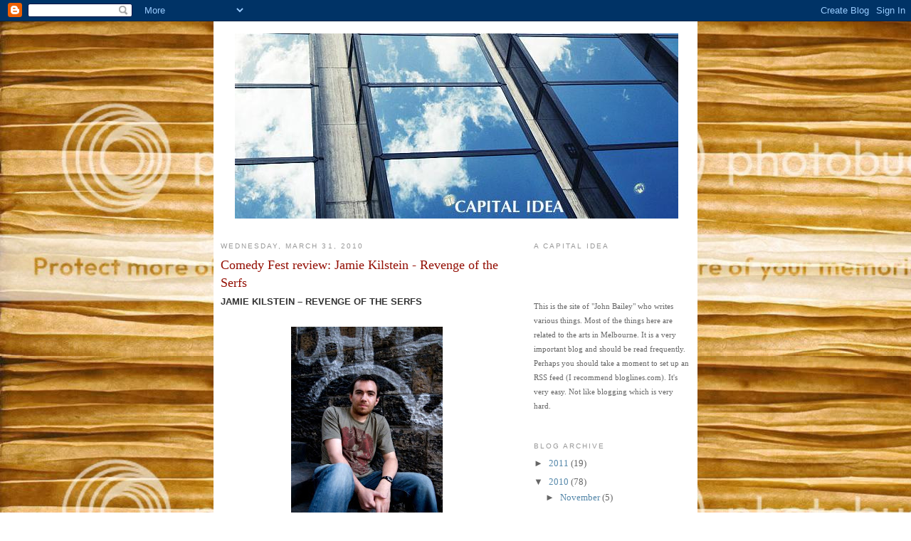

--- FILE ---
content_type: text/html; charset=UTF-8
request_url: https://apentimento.blogspot.com/2010/03/comedy-fest-review-jamie-kilstein.html
body_size: 10484
content:
<!DOCTYPE html>
<html dir='ltr' xmlns='http://www.w3.org/1999/xhtml' xmlns:b='http://www.google.com/2005/gml/b' xmlns:data='http://www.google.com/2005/gml/data' xmlns:expr='http://www.google.com/2005/gml/expr'>
<head>
<link href='https://www.blogger.com/static/v1/widgets/2944754296-widget_css_bundle.css' rel='stylesheet' type='text/css'/>
<meta content='text/html; charset=UTF-8' http-equiv='Content-Type'/>
<meta content='blogger' name='generator'/>
<link href='https://apentimento.blogspot.com/favicon.ico' rel='icon' type='image/x-icon'/>
<link href='http://apentimento.blogspot.com/2010/03/comedy-fest-review-jamie-kilstein.html' rel='canonical'/>
<link rel="alternate" type="application/atom+xml" title="Capital Idea - Atom" href="https://apentimento.blogspot.com/feeds/posts/default" />
<link rel="alternate" type="application/rss+xml" title="Capital Idea - RSS" href="https://apentimento.blogspot.com/feeds/posts/default?alt=rss" />
<link rel="service.post" type="application/atom+xml" title="Capital Idea - Atom" href="https://www.blogger.com/feeds/4519141181875256743/posts/default" />

<link rel="alternate" type="application/atom+xml" title="Capital Idea - Atom" href="https://apentimento.blogspot.com/feeds/533178166197391852/comments/default" />
<!--Can't find substitution for tag [blog.ieCssRetrofitLinks]-->
<link href='https://blogger.googleusercontent.com/img/b/R29vZ2xl/AVvXsEihxntYuRFGFPn8LN_ZbYcDOo8Qb9ozfogV8Y2yhzXTJ_I2DCOJP8HKABABPbdoaiytdpSBih4ORyL7nOF24_wUFUPYcXbVAHPoJsvuHYkJSBQPAOGBr0KBbYo6osFpJQ4ViK9DP-4JHUuA/s320/jamie-kilstein.jpg' rel='image_src'/>
<meta content='http://apentimento.blogspot.com/2010/03/comedy-fest-review-jamie-kilstein.html' property='og:url'/>
<meta content='Comedy Fest review: Jamie Kilstein - Revenge of the Serfs' property='og:title'/>
<meta content='JAMIE KILSTEIN – REVENGE OF THE SERFS   US comic Jamie Kilstein probably won&#39;t be appearing on Good News Week . Or The 7pm Project . Or anyt...' property='og:description'/>
<meta content='https://blogger.googleusercontent.com/img/b/R29vZ2xl/AVvXsEihxntYuRFGFPn8LN_ZbYcDOo8Qb9ozfogV8Y2yhzXTJ_I2DCOJP8HKABABPbdoaiytdpSBih4ORyL7nOF24_wUFUPYcXbVAHPoJsvuHYkJSBQPAOGBr0KBbYo6osFpJQ4ViK9DP-4JHUuA/w1200-h630-p-k-no-nu/jamie-kilstein.jpg' property='og:image'/>
<title>Capital Idea: Comedy Fest review: Jamie Kilstein - Revenge of the Serfs</title>
<style id='page-skin-1' type='text/css'><!--
/*
-----------------------------------------------
Blogger Template Style
Name:     Minima
Designer: Douglas Bowman
URL:      www.stopdesign.com
Date:     26 Feb 2004
Updated by: Blogger Team
----------------------------------------------- */
/* Variable definitions
====================
<Variable name="bgcolor" description="Page Background Color"
type="color" default="#fff">
<Variable name="textcolor" description="Text Color"
type="color" default="#333">
<Variable name="linkcolor" description="Link Color"
type="color" default="#58a">
<Variable name="pagetitlecolor" description="Blog Title Color"
type="color" default="#666">
<Variable name="descriptioncolor" description="Blog Description Color"
type="color" default="#999">
<Variable name="titlecolor" description="Post Title Color"
type="color" default="#c60">
<Variable name="bordercolor" description="Border Color"
type="color" default="#ccc">
<Variable name="sidebarcolor" description="Sidebar Title Color"
type="color" default="#999">
<Variable name="sidebartextcolor" description="Sidebar Text Color"
type="color" default="#666">
<Variable name="visitedlinkcolor" description="Visited Link Color"
type="color" default="#999">
<Variable name="bodyfont" description="Text Font"
type="font" default="normal normal 100% Georgia, Serif">
<Variable name="headerfont" description="Sidebar Title Font"
type="font"
default="normal normal 78% 'Trebuchet MS',Trebuchet,Arial,Verdana,Sans-serif">
<Variable name="pagetitlefont" description="Blog Title Font"
type="font"
default="normal normal 200% Georgia, Serif">
<Variable name="descriptionfont" description="Blog Description Font"
type="font"
default="normal normal 78% 'Trebuchet MS', Trebuchet, Arial, Verdana, Sans-serif">
<Variable name="postfooterfont" description="Post Footer Font"
type="font"
default="normal normal 78% 'Trebuchet MS', Trebuchet, Arial, Verdana, Sans-serif">
<Variable name="startSide" description="Side where text starts in blog language"
type="automatic" default="left">
<Variable name="endSide" description="Side where text ends in blog language"
type="automatic" default="right">
*/
/* Use this with templates/template-twocol.html */
body {
background:#fff;
background-image: url(https://lh3.googleusercontent.com/blogger_img_proxy/AEn0k_udRXBqOi02SVrNRk1ypycTLTPYoTDCSJM-oWx9KI75u2TBJewb1NlmxfKuS6A4jzt456gE_ScDRPXhmVtSBkWex8wYdBfsm4veJhmdVEopFwdVzuZ6OMFWCbiU8mGQ=s0-d);
margin:0;
color:#333333;
font:x-small Georgia Serif;
font-size/* */:/**/small;
font-size: /**/small;
text-align: center;
}
a:link {
color:#5588aa;
text-decoration:none;
}
a:visited {
color:#999999;
text-decoration:none;
}
a:hover {
color:#940f04;
text-decoration:underline;
}
a img {
border-width:0;
}
/* Wrapper */
#outer-wrapper {
margin: 0 auto;
border: 0;
width: 800px;
text-align: left;
background:  #ffffff;
font: normal normal 100% 'tahoma Trebuchet MS', lucida, helvetica, sans-serif;
}
/* Header
-----------------------------------------------
*/
#header-wrapper {
width:660px;
margin:0 auto 10px;
border:1px solid #ffffff;
}
#header-inner {
background-position: center;
margin-left: auto;
margin-right: auto;
}
#header {
margin: 5px;
border: 1px solid #ffffff;
text-align: center;
color:#666666;
}
#header h1 {
margin:5px 5px 0;
padding:15px 20px .25em;
line-height:1.2em;
text-transform:uppercase;
letter-spacing:.2em;
font: normal normal 200% Georgia, Serif;
}
#header a {
color:#666666;
text-decoration:none;
}
#header a:hover {
color:#666666;
}
#header .description {
margin:0 5px 5px;
padding:0 20px 15px;
max-width:700px;
text-transform:uppercase;
letter-spacing:.2em;
line-height: 1.4em;
font: normal normal 78% 'Trebuchet MS', Trebuchet, Arial, Verdana, Sans-serif;
color: #999999;
}
#header img {
margin-left: auto;
margin-right: auto;
}
/* Outer-Wrapper
----------------------------------------------- */
#outer-wrapper {
width: 660px;
margin:0 auto;
padding:10px;
text-align:left;
font: normal normal 100% Georgia, Serif;
}
#main-wrapper {
width: 410px;
float: left;
word-wrap: break-word; /* fix for long text breaking sidebar float in IE */
overflow: hidden;     /* fix for long non-text content breaking IE sidebar float */
}
#sidebar-wrapper {
width: 220px;
float: right;
word-wrap: break-word; /* fix for long text breaking sidebar float in IE */
overflow: hidden;      /* fix for long non-text content breaking IE sidebar float */
}
/* Headings
----------------------------------------------- */
h2 {
margin:1.5em 0 .75em;
font:normal normal 78% 'Trebuchet MS',Trebuchet,Arial,Verdana,Sans-serif;
line-height: 1.4em;
text-transform:uppercase;
letter-spacing:.2em;
color:#999999;
}
/* Posts
-----------------------------------------------
*/
h2.date-header {
margin:1.5em 0 .5em;
}
.post {
margin:.5em 0 1.5em;
border-bottom:1px dotted #ffffff;
padding-bottom:1.5em;
}
.post h3 {
margin:.25em 0 0;
padding:0 0 4px;
font-size:140%;
font-weight:normal;
line-height:1.4em;
color:#940f04;
}
.post h3 a, .post h3 a:visited, .post h3 strong {
display:block;
text-decoration:none;
color:#940f04;
font-weight:normal;
}
.post h3 strong, .post h3 a:hover {
color:#333333;
}
.post-body {
margin:0 0 .75em;
line-height:1.6em;
}
.post-body blockquote {
line-height:1.3em;
}
.post-footer {
margin: .75em 0;
color:#999999;
text-transform:uppercase;
letter-spacing:.1em;
font: normal normal 78% 'Trebuchet MS', Trebuchet, Arial, Verdana, Sans-serif;
line-height: 1.4em;
}
.comment-link {
margin-left:.6em;
}
.post img {
padding:4px;
border:1px solid #ffffff;
}
.post blockquote {
margin:1em 20px;
}
.post blockquote p {
margin:.75em 0;
}
/* Comments
----------------------------------------------- */
#comments h4 {
margin:1em 0;
font-weight: bold;
line-height: 1.4em;
text-transform:uppercase;
letter-spacing:.2em;
color: #999999;
}
#comments-block {
margin:1em 0 1.5em;
line-height:1.6em;
}
#comments-block .comment-author {
margin:.5em 0;
}
#comments-block .comment-body {
margin:.25em 0 0;
}
#comments-block .comment-footer {
margin:-.25em 0 2em;
line-height: 1.4em;
text-transform:uppercase;
letter-spacing:.1em;
}
#comments-block .comment-body p {
margin:0 0 .75em;
}
.deleted-comment {
font-style:italic;
color:gray;
}
#blog-pager-newer-link {
float: left;
}
#blog-pager-older-link {
float: right;
}
#blog-pager {
text-align: center;
}
.feed-links {
clear: both;
line-height: 2.5em;
}
/* Sidebar Content
----------------------------------------------- */
.sidebar {
color: #666666;
line-height: 1.5em;
}
.sidebar ul {
list-style:none;
margin:0 0 0;
padding:0 0 0;
}
.sidebar li {
margin:0;
padding-top:0;
padding-right:0;
padding-bottom:.25em;
padding-left:15px;
text-indent:-15px;
line-height:1.5em;
}
.sidebar .widget, .main .widget {
border-bottom:1px dotted #ffffff;
margin:0 0 1.5em;
padding:0 0 1.5em;
}
.main .Blog {
border-bottom-width: 0;
}
/* Profile
----------------------------------------------- */
.profile-img {
float: left;
margin-top: 0;
margin-right: 5px;
margin-bottom: 5px;
margin-left: 0;
padding: 4px;
border: 1px solid #ffffff;
}
.profile-data {
margin:0;
text-transform:uppercase;
letter-spacing:.1em;
font: normal normal 78% 'Trebuchet MS', Trebuchet, Arial, Verdana, Sans-serif;
color: #999999;
font-weight: bold;
line-height: 1.6em;
}
.profile-datablock {
margin:.5em 0 .5em;
}
.profile-textblock {
margin: 0.5em 0;
line-height: 1.6em;
}
.profile-link {
font: normal normal 78% 'Trebuchet MS', Trebuchet, Arial, Verdana, Sans-serif;
text-transform: uppercase;
letter-spacing: .1em;
}
/* Footer
----------------------------------------------- */
#footer {
width:660px;
clear:both;
margin:0 auto;
padding-top:15px;
line-height: 1.6em;
text-transform:uppercase;
letter-spacing:.1em;
text-align: center;
}

--></style>
<link href='https://www.blogger.com/dyn-css/authorization.css?targetBlogID=4519141181875256743&amp;zx=959ad034-33e7-4e58-8d63-7dd47dd4f22f' media='none' onload='if(media!=&#39;all&#39;)media=&#39;all&#39;' rel='stylesheet'/><noscript><link href='https://www.blogger.com/dyn-css/authorization.css?targetBlogID=4519141181875256743&amp;zx=959ad034-33e7-4e58-8d63-7dd47dd4f22f' rel='stylesheet'/></noscript>
<meta name='google-adsense-platform-account' content='ca-host-pub-1556223355139109'/>
<meta name='google-adsense-platform-domain' content='blogspot.com'/>

</head>
<body>
<div class='navbar section' id='navbar'><div class='widget Navbar' data-version='1' id='Navbar1'><script type="text/javascript">
    function setAttributeOnload(object, attribute, val) {
      if(window.addEventListener) {
        window.addEventListener('load',
          function(){ object[attribute] = val; }, false);
      } else {
        window.attachEvent('onload', function(){ object[attribute] = val; });
      }
    }
  </script>
<div id="navbar-iframe-container"></div>
<script type="text/javascript" src="https://apis.google.com/js/platform.js"></script>
<script type="text/javascript">
      gapi.load("gapi.iframes:gapi.iframes.style.bubble", function() {
        if (gapi.iframes && gapi.iframes.getContext) {
          gapi.iframes.getContext().openChild({
              url: 'https://www.blogger.com/navbar/4519141181875256743?po\x3d533178166197391852\x26origin\x3dhttps://apentimento.blogspot.com',
              where: document.getElementById("navbar-iframe-container"),
              id: "navbar-iframe"
          });
        }
      });
    </script><script type="text/javascript">
(function() {
var script = document.createElement('script');
script.type = 'text/javascript';
script.src = '//pagead2.googlesyndication.com/pagead/js/google_top_exp.js';
var head = document.getElementsByTagName('head')[0];
if (head) {
head.appendChild(script);
}})();
</script>
</div></div>
<div id='outer-wrapper'><div id='wrap2'>
<!-- skip links for text browsers -->
<span id='skiplinks' style='display:none;'>
<a href='#main'>skip to main </a> |
      <a href='#sidebar'>skip to sidebar</a>
</span>
<div id='header-wrapper'>
<div class='header section' id='header'><div class='widget Header' data-version='1' id='Header1'>
<div id='header-inner'>
<a href='https://apentimento.blogspot.com/' style='display: block'>
<img alt='Capital Idea' height='260px; ' id='Header1_headerimg' src='https://blogger.googleusercontent.com/img/b/R29vZ2xl/AVvXsEhGp0QV_Cu7484wiDlHSsRxhUUBea3bHQ8tDSepDhTKYUD1cBSQSoqaDw_9w1wdzwK8aidXEtrUi7kNhtB2DwqsGUZDcUkc7d8fAjaoGWVgInDtGF8liAbi-edBRbsjt21-8YgImaJ30UhR/s1600-r/skyyyy.JPG' style='display: block' width='623px; '/>
</a>
</div>
</div></div>
</div>
<div id='content-wrapper'>
<div id='crosscol-wrapper' style='text-align:center'>
<div class='crosscol no-items section' id='crosscol'></div>
</div>
<div id='main-wrapper'>
<div class='main section' id='main'><div class='widget Blog' data-version='1' id='Blog1'>
<div class='blog-posts hfeed'>

          <div class="date-outer">
        
<h2 class='date-header'><span>Wednesday, March 31, 2010</span></h2>

          <div class="date-posts">
        
<div class='post-outer'>
<div class='post hentry uncustomized-post-template' itemprop='blogPost' itemscope='itemscope' itemtype='http://schema.org/BlogPosting'>
<meta content='https://blogger.googleusercontent.com/img/b/R29vZ2xl/AVvXsEihxntYuRFGFPn8LN_ZbYcDOo8Qb9ozfogV8Y2yhzXTJ_I2DCOJP8HKABABPbdoaiytdpSBih4ORyL7nOF24_wUFUPYcXbVAHPoJsvuHYkJSBQPAOGBr0KBbYo6osFpJQ4ViK9DP-4JHUuA/s320/jamie-kilstein.jpg' itemprop='image_url'/>
<meta content='4519141181875256743' itemprop='blogId'/>
<meta content='533178166197391852' itemprop='postId'/>
<a name='533178166197391852'></a>
<h3 class='post-title entry-title' itemprop='name'>
Comedy Fest review: Jamie Kilstein - Revenge of the Serfs
</h3>
<div class='post-header'>
<div class='post-header-line-1'></div>
</div>
<div class='post-body entry-content' id='post-body-533178166197391852' itemprop='description articleBody'>
<div style="font-family: Verdana,sans-serif;"><b>JAMIE KILSTEIN &#8211; REVENGE OF THE SERFS</b></div><div style="font-family: Verdana,sans-serif;"><br />
</div><div class="separator" style="clear: both; text-align: center;"><a href="https://blogger.googleusercontent.com/img/b/R29vZ2xl/AVvXsEihxntYuRFGFPn8LN_ZbYcDOo8Qb9ozfogV8Y2yhzXTJ_I2DCOJP8HKABABPbdoaiytdpSBih4ORyL7nOF24_wUFUPYcXbVAHPoJsvuHYkJSBQPAOGBr0KBbYo6osFpJQ4ViK9DP-4JHUuA/s1600/jamie-kilstein.jpg" imageanchor="1" style="margin-left: 1em; margin-right: 1em;"><img border="0" src="https://blogger.googleusercontent.com/img/b/R29vZ2xl/AVvXsEihxntYuRFGFPn8LN_ZbYcDOo8Qb9ozfogV8Y2yhzXTJ_I2DCOJP8HKABABPbdoaiytdpSBih4ORyL7nOF24_wUFUPYcXbVAHPoJsvuHYkJSBQPAOGBr0KBbYo6osFpJQ4ViK9DP-4JHUuA/s320/jamie-kilstein.jpg" /></a></div><div style="font-family: Verdana,sans-serif;"></div><div style="font-family: Verdana,sans-serif;"><br />
</div><div style="font-family: Verdana,sans-serif;">US comic Jamie Kilstein probably won't be appearing on <i>Good News Week</i>. Or <i>The 7pm Project</i>. Or anything approaching a commercial radio show. It's not particulary revelatory to suggest that the stuff we see on TV or hear on radio is quite astoundingly reactionary, and that Australian comedy is perhaps the most conservative of art forms we have. Kilstein is pretty much the opposite of all that.</div><a name="more"></a><br />
<div style="font-family: Verdana,sans-serif;">Not that his comedy is necessarily controversial: really, it's very familiar. If you imagine one of those hyped-up dudes you met in first-year uni who would get into long and breathless rants about how Chomsky's writings on East Timor were bang on the money, man, even though he hadn't read any Chomsky and thought East Timor was a person rather than a place &#8211; well, imagine that guy ten years later if he hadn't shelved his politics and taken a job in advertising, and you've got Kilstein. But while that might sound like I've just smeared a portrait of a really, really annoying man, Kilstein turns out to have transcended his undergrad self-righteousness without losing sight of his politics. In fact, his saving grace is the way he satirises himself as a youth &#8211; he admits that that Chomsky example was him, and by the show's end realises what a deeply irritating wanker he must have been as a teen.</div><div style="font-family: Verdana,sans-serif;"><br />
</div><div style="font-family: Verdana,sans-serif;">The topics he tackles are the sort a lot of lefty US comedians frequently cover &#8211; evangelical Christians, anti-abortion lobbies, the War on Terror, the fascists running the States. This year he's making a point of criticising the centre left, too, and does kick off with a few digs at Obama. That he makes that stuff honestly funny is more surprising than you'd think, perhaps precisely because we've heard it all before.</div><div style="font-family: Verdana,sans-serif;"><br />
</div><div style="font-family: Verdana,sans-serif;">It's likely the energy with which he performs that makes it work so well. When he really gets fired up his tirades begin to accelerate until he's jumping on the spot and speaking without spaces between his words and releasing an overpowering flow of verbally inventive invective sans relief. It can get too much &#8211; you want him to slow down so you can have a second to even get the jokes he's making &#8211; but that passion is also what keeps you involved on a visceral level. It's a rollercoaster hour I can heartily (and ideologically) endorse.</div>
<div style='clear: both;'></div>
</div>
<div class='post-footer'>
<div class='post-footer-line post-footer-line-1'>
<span class='post-author vcard'>
Posted by
<span class='fn' itemprop='author' itemscope='itemscope' itemtype='http://schema.org/Person'>
<meta content='https://www.blogger.com/profile/14526760383290674186' itemprop='url'/>
<a class='g-profile' href='https://www.blogger.com/profile/14526760383290674186' rel='author' title='author profile'>
<span itemprop='name'>Born Dancin&#39;</span>
</a>
</span>
</span>
<span class='post-timestamp'>
at
<meta content='http://apentimento.blogspot.com/2010/03/comedy-fest-review-jamie-kilstein.html' itemprop='url'/>
<a class='timestamp-link' href='https://apentimento.blogspot.com/2010/03/comedy-fest-review-jamie-kilstein.html' rel='bookmark' title='permanent link'><abbr class='published' itemprop='datePublished' title='2010-03-31T13:21:00+11:00'>1:21&#8239;PM</abbr></a>
</span>
<span class='post-comment-link'>
</span>
<span class='post-icons'>
<span class='item-control blog-admin pid-1589076801'>
<a href='https://www.blogger.com/post-edit.g?blogID=4519141181875256743&postID=533178166197391852&from=pencil' title='Edit Post'>
<img alt='' class='icon-action' height='18' src='https://resources.blogblog.com/img/icon18_edit_allbkg.gif' width='18'/>
</a>
</span>
</span>
<div class='post-share-buttons goog-inline-block'>
</div>
</div>
<div class='post-footer-line post-footer-line-2'>
<span class='post-labels'>
</span>
</div>
<div class='post-footer-line post-footer-line-3'>
<span class='post-location'>
</span>
</div>
</div>
</div>
<div class='comments' id='comments'>
<a name='comments'></a>
<h4>No comments:</h4>
<div id='Blog1_comments-block-wrapper'>
<dl class='' id='comments-block'>
</dl>
</div>
<p class='comment-footer'>
<a href='https://www.blogger.com/comment/fullpage/post/4519141181875256743/533178166197391852' onclick='javascript:window.open(this.href, "bloggerPopup", "toolbar=0,location=0,statusbar=1,menubar=0,scrollbars=yes,width=640,height=500"); return false;'>Post a Comment</a>
</p>
</div>
</div>

        </div></div>
      
</div>
<div class='blog-pager' id='blog-pager'>
<span id='blog-pager-newer-link'>
<a class='blog-pager-newer-link' href='https://apentimento.blogspot.com/2010/03/comedy-fest-review-hannah-gadsby-cliff.html' id='Blog1_blog-pager-newer-link' title='Newer Post'>Newer Post</a>
</span>
<span id='blog-pager-older-link'>
<a class='blog-pager-older-link' href='https://apentimento.blogspot.com/2010/03/comedy-fest-review-asher-treleaven.html' id='Blog1_blog-pager-older-link' title='Older Post'>Older Post</a>
</span>
<a class='home-link' href='https://apentimento.blogspot.com/'>Home</a>
</div>
<div class='clear'></div>
<div class='post-feeds'>
<div class='feed-links'>
Subscribe to:
<a class='feed-link' href='https://apentimento.blogspot.com/feeds/533178166197391852/comments/default' target='_blank' type='application/atom+xml'>Post Comments (Atom)</a>
</div>
</div>
</div></div>
</div>
<script type='text/javascript'>

  var _gaq = _gaq || [];
  _gaq.push(['_setAccount', 'UA-16424981-1']);
  _gaq.push(['_trackPageview']);

  (function() {
    var ga = document.createElement('script'); ga.type = 'text/javascript'; ga.async = true;
    ga.src = ('https:' == document.location.protocol ? 'https://ssl' : 'http://www') + '.google-analytics.com/ga.js';
    var s = document.getElementsByTagName('script')[0]; s.parentNode.insertBefore(ga, s);
  })();

</script>
<div id='sidebar-wrapper'>
<div class='sidebar section' id='sidebar'><div class='widget Text' data-version='1' id='Text3'>
<h2 class='title'>A CAPITAL IDEA</h2>
<div class='widget-content'>
<span style="font-weight: bold;"></span><br/><span style="font-size:85%;"></span>
</div>
<div class='clear'></div>
</div><div class='widget Text' data-version='1' id='Text2'>
<div class='widget-content'>
<span style="font-family: verdana;font-size:85%;">This is the site of "John Bailey" who writes various things. Most of the things here are related to the arts in Melbourne. It is a very important blog and should be read frequently. Perhaps you should take a moment to set up an RSS feed (I recommend bloglines.com). It's very easy. Not like blogging which is very hard.</span>
</div>
<div class='clear'></div>
</div><div class='widget BlogArchive' data-version='1' id='BlogArchive1'>
<h2>Blog Archive</h2>
<div class='widget-content'>
<div id='ArchiveList'>
<div id='BlogArchive1_ArchiveList'>
<ul class='hierarchy'>
<li class='archivedate collapsed'>
<a class='toggle' href='javascript:void(0)'>
<span class='zippy'>

        &#9658;&#160;
      
</span>
</a>
<a class='post-count-link' href='https://apentimento.blogspot.com/2011/'>
2011
</a>
<span class='post-count' dir='ltr'>(19)</span>
<ul class='hierarchy'>
<li class='archivedate collapsed'>
<a class='toggle' href='javascript:void(0)'>
<span class='zippy'>

        &#9658;&#160;
      
</span>
</a>
<a class='post-count-link' href='https://apentimento.blogspot.com/2011/12/'>
December
</a>
<span class='post-count' dir='ltr'>(1)</span>
</li>
</ul>
<ul class='hierarchy'>
<li class='archivedate collapsed'>
<a class='toggle' href='javascript:void(0)'>
<span class='zippy'>

        &#9658;&#160;
      
</span>
</a>
<a class='post-count-link' href='https://apentimento.blogspot.com/2011/10/'>
October
</a>
<span class='post-count' dir='ltr'>(8)</span>
</li>
</ul>
<ul class='hierarchy'>
<li class='archivedate collapsed'>
<a class='toggle' href='javascript:void(0)'>
<span class='zippy'>

        &#9658;&#160;
      
</span>
</a>
<a class='post-count-link' href='https://apentimento.blogspot.com/2011/09/'>
September
</a>
<span class='post-count' dir='ltr'>(1)</span>
</li>
</ul>
<ul class='hierarchy'>
<li class='archivedate collapsed'>
<a class='toggle' href='javascript:void(0)'>
<span class='zippy'>

        &#9658;&#160;
      
</span>
</a>
<a class='post-count-link' href='https://apentimento.blogspot.com/2011/04/'>
April
</a>
<span class='post-count' dir='ltr'>(1)</span>
</li>
</ul>
<ul class='hierarchy'>
<li class='archivedate collapsed'>
<a class='toggle' href='javascript:void(0)'>
<span class='zippy'>

        &#9658;&#160;
      
</span>
</a>
<a class='post-count-link' href='https://apentimento.blogspot.com/2011/03/'>
March
</a>
<span class='post-count' dir='ltr'>(3)</span>
</li>
</ul>
<ul class='hierarchy'>
<li class='archivedate collapsed'>
<a class='toggle' href='javascript:void(0)'>
<span class='zippy'>

        &#9658;&#160;
      
</span>
</a>
<a class='post-count-link' href='https://apentimento.blogspot.com/2011/02/'>
February
</a>
<span class='post-count' dir='ltr'>(5)</span>
</li>
</ul>
</li>
</ul>
<ul class='hierarchy'>
<li class='archivedate expanded'>
<a class='toggle' href='javascript:void(0)'>
<span class='zippy toggle-open'>

        &#9660;&#160;
      
</span>
</a>
<a class='post-count-link' href='https://apentimento.blogspot.com/2010/'>
2010
</a>
<span class='post-count' dir='ltr'>(78)</span>
<ul class='hierarchy'>
<li class='archivedate collapsed'>
<a class='toggle' href='javascript:void(0)'>
<span class='zippy'>

        &#9658;&#160;
      
</span>
</a>
<a class='post-count-link' href='https://apentimento.blogspot.com/2010/11/'>
November
</a>
<span class='post-count' dir='ltr'>(5)</span>
</li>
</ul>
<ul class='hierarchy'>
<li class='archivedate collapsed'>
<a class='toggle' href='javascript:void(0)'>
<span class='zippy'>

        &#9658;&#160;
      
</span>
</a>
<a class='post-count-link' href='https://apentimento.blogspot.com/2010/10/'>
October
</a>
<span class='post-count' dir='ltr'>(7)</span>
</li>
</ul>
<ul class='hierarchy'>
<li class='archivedate collapsed'>
<a class='toggle' href='javascript:void(0)'>
<span class='zippy'>

        &#9658;&#160;
      
</span>
</a>
<a class='post-count-link' href='https://apentimento.blogspot.com/2010/09/'>
September
</a>
<span class='post-count' dir='ltr'>(7)</span>
</li>
</ul>
<ul class='hierarchy'>
<li class='archivedate collapsed'>
<a class='toggle' href='javascript:void(0)'>
<span class='zippy'>

        &#9658;&#160;
      
</span>
</a>
<a class='post-count-link' href='https://apentimento.blogspot.com/2010/08/'>
August
</a>
<span class='post-count' dir='ltr'>(1)</span>
</li>
</ul>
<ul class='hierarchy'>
<li class='archivedate collapsed'>
<a class='toggle' href='javascript:void(0)'>
<span class='zippy'>

        &#9658;&#160;
      
</span>
</a>
<a class='post-count-link' href='https://apentimento.blogspot.com/2010/06/'>
June
</a>
<span class='post-count' dir='ltr'>(3)</span>
</li>
</ul>
<ul class='hierarchy'>
<li class='archivedate collapsed'>
<a class='toggle' href='javascript:void(0)'>
<span class='zippy'>

        &#9658;&#160;
      
</span>
</a>
<a class='post-count-link' href='https://apentimento.blogspot.com/2010/05/'>
May
</a>
<span class='post-count' dir='ltr'>(8)</span>
</li>
</ul>
<ul class='hierarchy'>
<li class='archivedate collapsed'>
<a class='toggle' href='javascript:void(0)'>
<span class='zippy'>

        &#9658;&#160;
      
</span>
</a>
<a class='post-count-link' href='https://apentimento.blogspot.com/2010/04/'>
April
</a>
<span class='post-count' dir='ltr'>(17)</span>
</li>
</ul>
<ul class='hierarchy'>
<li class='archivedate expanded'>
<a class='toggle' href='javascript:void(0)'>
<span class='zippy toggle-open'>

        &#9660;&#160;
      
</span>
</a>
<a class='post-count-link' href='https://apentimento.blogspot.com/2010/03/'>
March
</a>
<span class='post-count' dir='ltr'>(18)</span>
<ul class='posts'>
<li><a href='https://apentimento.blogspot.com/2010/03/comedy-fest-review-ivan-brackenburys.html'>Comedy Fest review: Ivan Brackenbury&#39;s Hospital Ra...</a></li>
<li><a href='https://apentimento.blogspot.com/2010/03/comedy-fest-review-deanne-smith-ballsy.html'>Comedy Fest review: DeAnne Smith - Ballsy</a></li>
<li><a href='https://apentimento.blogspot.com/2010/03/comedy-fest-review-hannah-gadsby-cliff.html'>Comedy Fest review: Hannah Gadsby - The Cliff Youn...</a></li>
<li><a href='https://apentimento.blogspot.com/2010/03/comedy-fest-review-jamie-kilstein.html'>Comedy Fest review: Jamie Kilstein - Revenge of th...</a></li>
<li><a href='https://apentimento.blogspot.com/2010/03/comedy-fest-review-asher-treleaven.html'>Comedy Fest review: Asher Treleaven - Secret Door</a></li>
<li><a href='https://apentimento.blogspot.com/2010/03/comedy-fest-review-pajama-men-last.html'>Comedy Fest review: The Pajama Men - The Last Stan...</a></li>
<li><a href='https://apentimento.blogspot.com/2010/03/comedy-fest-review-cardinal-burns.html'>Comedy Fest review: Cardinal Burns</a></li>
<li><a href='https://apentimento.blogspot.com/2010/03/comedy-fest-review-tim-key-slutcracker.html'>Comedy Fest review: Tim Key - The Slutcracker</a></li>
<li><a href='https://apentimento.blogspot.com/2010/03/well-this-is-bit-shit.html'>Well This Is a Bit Shit</a></li>
<li><a href='https://apentimento.blogspot.com/2010/03/mini-reviews-little-mercy-at-sans-hotel.html'>Mini-Reviews: Little Mercy; At the Sans Hotel</a></li>
<li><a href='https://apentimento.blogspot.com/2010/03/review-men.html'>Review: Men</a></li>
<li><a href='https://apentimento.blogspot.com/2010/03/review-cats.html'>Review: Cats</a></li>
<li><a href='https://apentimento.blogspot.com/2010/03/review-fate-of-franklin-and-his-gallant.html'>Review: The Fate of Franklin and his Gallant Crew</a></li>
<li><a href='https://apentimento.blogspot.com/2010/03/momentary-lapse-of-reason-is-another.html'>A Momentary Lapse of Reason (is another Pink Floyd...</a></li>
<li><a href='https://apentimento.blogspot.com/2010/03/interview-with-john-clancy.html'>An Interview with John Clancy</a></li>
<li><a href='https://apentimento.blogspot.com/2010/03/review-madagascar.html'>Review: Madagascar</a></li>
<li><a href='https://apentimento.blogspot.com/2010/03/edited-conversation-with-jin-xing.html'>An edited conversation with Jin Xing</a></li>
<li><a href='https://apentimento.blogspot.com/2010/03/review-now-with-feeling-part-iii.html'>Review: Now with Feeling (part III)</a></li>
</ul>
</li>
</ul>
<ul class='hierarchy'>
<li class='archivedate collapsed'>
<a class='toggle' href='javascript:void(0)'>
<span class='zippy'>

        &#9658;&#160;
      
</span>
</a>
<a class='post-count-link' href='https://apentimento.blogspot.com/2010/02/'>
February
</a>
<span class='post-count' dir='ltr'>(7)</span>
</li>
</ul>
<ul class='hierarchy'>
<li class='archivedate collapsed'>
<a class='toggle' href='javascript:void(0)'>
<span class='zippy'>

        &#9658;&#160;
      
</span>
</a>
<a class='post-count-link' href='https://apentimento.blogspot.com/2010/01/'>
January
</a>
<span class='post-count' dir='ltr'>(5)</span>
</li>
</ul>
</li>
</ul>
<ul class='hierarchy'>
<li class='archivedate collapsed'>
<a class='toggle' href='javascript:void(0)'>
<span class='zippy'>

        &#9658;&#160;
      
</span>
</a>
<a class='post-count-link' href='https://apentimento.blogspot.com/2009/'>
2009
</a>
<span class='post-count' dir='ltr'>(43)</span>
<ul class='hierarchy'>
<li class='archivedate collapsed'>
<a class='toggle' href='javascript:void(0)'>
<span class='zippy'>

        &#9658;&#160;
      
</span>
</a>
<a class='post-count-link' href='https://apentimento.blogspot.com/2009/12/'>
December
</a>
<span class='post-count' dir='ltr'>(10)</span>
</li>
</ul>
<ul class='hierarchy'>
<li class='archivedate collapsed'>
<a class='toggle' href='javascript:void(0)'>
<span class='zippy'>

        &#9658;&#160;
      
</span>
</a>
<a class='post-count-link' href='https://apentimento.blogspot.com/2009/11/'>
November
</a>
<span class='post-count' dir='ltr'>(5)</span>
</li>
</ul>
<ul class='hierarchy'>
<li class='archivedate collapsed'>
<a class='toggle' href='javascript:void(0)'>
<span class='zippy'>

        &#9658;&#160;
      
</span>
</a>
<a class='post-count-link' href='https://apentimento.blogspot.com/2009/10/'>
October
</a>
<span class='post-count' dir='ltr'>(19)</span>
</li>
</ul>
<ul class='hierarchy'>
<li class='archivedate collapsed'>
<a class='toggle' href='javascript:void(0)'>
<span class='zippy'>

        &#9658;&#160;
      
</span>
</a>
<a class='post-count-link' href='https://apentimento.blogspot.com/2009/09/'>
September
</a>
<span class='post-count' dir='ltr'>(9)</span>
</li>
</ul>
</li>
</ul>
</div>
</div>
<div class='clear'></div>
</div>
</div><div class='widget Followers' data-version='1' id='Followers1'>
<h2 class='title'>Followers</h2>
<div class='widget-content'>
<div id='Followers1-wrapper'>
<div style='margin-right:2px;'>
<div><script type="text/javascript" src="https://apis.google.com/js/platform.js"></script>
<div id="followers-iframe-container"></div>
<script type="text/javascript">
    window.followersIframe = null;
    function followersIframeOpen(url) {
      gapi.load("gapi.iframes", function() {
        if (gapi.iframes && gapi.iframes.getContext) {
          window.followersIframe = gapi.iframes.getContext().openChild({
            url: url,
            where: document.getElementById("followers-iframe-container"),
            messageHandlersFilter: gapi.iframes.CROSS_ORIGIN_IFRAMES_FILTER,
            messageHandlers: {
              '_ready': function(obj) {
                window.followersIframe.getIframeEl().height = obj.height;
              },
              'reset': function() {
                window.followersIframe.close();
                followersIframeOpen("https://www.blogger.com/followers/frame/4519141181875256743?colors\x3dCgt0cmFuc3BhcmVudBILdHJhbnNwYXJlbnQaByM2NjY2NjYiByM1NTg4YWEqByNkZmYyZmYyByM5NDBmMDQ6ByM2NjY2NjZCByM1NTg4YWFKByM5OTk5OTlSByM1NTg4YWFaC3RyYW5zcGFyZW50\x26pageSize\x3d21\x26hl\x3den\x26origin\x3dhttps://apentimento.blogspot.com");
              },
              'open': function(url) {
                window.followersIframe.close();
                followersIframeOpen(url);
              }
            }
          });
        }
      });
    }
    followersIframeOpen("https://www.blogger.com/followers/frame/4519141181875256743?colors\x3dCgt0cmFuc3BhcmVudBILdHJhbnNwYXJlbnQaByM2NjY2NjYiByM1NTg4YWEqByNkZmYyZmYyByM5NDBmMDQ6ByM2NjY2NjZCByM1NTg4YWFKByM5OTk5OTlSByM1NTg4YWFaC3RyYW5zcGFyZW50\x26pageSize\x3d21\x26hl\x3den\x26origin\x3dhttps://apentimento.blogspot.com");
  </script></div>
</div>
</div>
<div class='clear'></div>
</div>
</div><div class='widget Text' data-version='1' id='Text1'>
<div class='widget-content'>
Header adapted from an original image by <a href="http://aswedishtiger.com">Henrik Nordstrom</a><br/>
</div>
<div class='clear'></div>
</div><div class='widget HTML' data-version='1' id='HTML1'>
<div class='widget-content'>
<!-- Start of StatCounter Code -->
<script type="text/javascript">
var sc_project=5140917; 
var sc_invisible=1; 
var sc_partition=58; 
var sc_click_stat=1; 
var sc_security="5f7c3c3a"; 
</script>

<script src="//www.statcounter.com/counter/counter_xhtml.js" type="text/javascript"></script><noscript><div class="statcounter"><a class="statcounter" href="http://www.statcounter.com/blogger/" title="blogger web statistics"><img alt="blogger web statistics" src="https://lh3.googleusercontent.com/blogger_img_proxy/AEn0k_sBhw905WbM-VlKMpW19j03Pgk47Hi97rjRwC_di4ZN0xdroDG2Bz2tdzPZ0wMHCr_8MeIATVfbioVR2VgOm8mZ3iHsHxF8TtmeZG-nZsFY-A=s0-d" class="statcounter"></a></div></noscript>
<!-- End of StatCounter Code -->
</div>
<div class='clear'></div>
</div><div class='widget Profile' data-version='1' id='Profile1'>
<h2>About Me</h2>
<div class='widget-content'>
<dl class='profile-datablock'>
<dt class='profile-data'>
<a class='profile-name-link g-profile' href='https://www.blogger.com/profile/14526760383290674186' rel='author' style='background-image: url(//www.blogger.com/img/logo-16.png);'>
Born Dancin'
</a>
</dt>
</dl>
<a class='profile-link' href='https://www.blogger.com/profile/14526760383290674186' rel='author'>View my complete profile</a>
<div class='clear'></div>
</div>
</div></div>
</div>
<!-- spacer for skins that want sidebar and main to be the same height-->
<div class='clear'>&#160;</div>
</div>
<!-- end content-wrapper -->
<div id='footer-wrapper'>
<div class='footer no-items section' id='footer'></div>
</div>
</div></div>
<!-- end outer-wrapper -->

<script type="text/javascript" src="https://www.blogger.com/static/v1/widgets/2028843038-widgets.js"></script>
<script type='text/javascript'>
window['__wavt'] = 'AOuZoY5gNEW7wmuBVNyaPCYPa6R3ifArIw:1769777527308';_WidgetManager._Init('//www.blogger.com/rearrange?blogID\x3d4519141181875256743','//apentimento.blogspot.com/2010/03/comedy-fest-review-jamie-kilstein.html','4519141181875256743');
_WidgetManager._SetDataContext([{'name': 'blog', 'data': {'blogId': '4519141181875256743', 'title': 'Capital Idea', 'url': 'https://apentimento.blogspot.com/2010/03/comedy-fest-review-jamie-kilstein.html', 'canonicalUrl': 'http://apentimento.blogspot.com/2010/03/comedy-fest-review-jamie-kilstein.html', 'homepageUrl': 'https://apentimento.blogspot.com/', 'searchUrl': 'https://apentimento.blogspot.com/search', 'canonicalHomepageUrl': 'http://apentimento.blogspot.com/', 'blogspotFaviconUrl': 'https://apentimento.blogspot.com/favicon.ico', 'bloggerUrl': 'https://www.blogger.com', 'hasCustomDomain': false, 'httpsEnabled': true, 'enabledCommentProfileImages': false, 'gPlusViewType': 'FILTERED_POSTMOD', 'adultContent': false, 'analyticsAccountNumber': '', 'encoding': 'UTF-8', 'locale': 'en', 'localeUnderscoreDelimited': 'en', 'languageDirection': 'ltr', 'isPrivate': false, 'isMobile': false, 'isMobileRequest': false, 'mobileClass': '', 'isPrivateBlog': false, 'isDynamicViewsAvailable': true, 'feedLinks': '\x3clink rel\x3d\x22alternate\x22 type\x3d\x22application/atom+xml\x22 title\x3d\x22Capital Idea - Atom\x22 href\x3d\x22https://apentimento.blogspot.com/feeds/posts/default\x22 /\x3e\n\x3clink rel\x3d\x22alternate\x22 type\x3d\x22application/rss+xml\x22 title\x3d\x22Capital Idea - RSS\x22 href\x3d\x22https://apentimento.blogspot.com/feeds/posts/default?alt\x3drss\x22 /\x3e\n\x3clink rel\x3d\x22service.post\x22 type\x3d\x22application/atom+xml\x22 title\x3d\x22Capital Idea - Atom\x22 href\x3d\x22https://www.blogger.com/feeds/4519141181875256743/posts/default\x22 /\x3e\n\n\x3clink rel\x3d\x22alternate\x22 type\x3d\x22application/atom+xml\x22 title\x3d\x22Capital Idea - Atom\x22 href\x3d\x22https://apentimento.blogspot.com/feeds/533178166197391852/comments/default\x22 /\x3e\n', 'meTag': '', 'adsenseHostId': 'ca-host-pub-1556223355139109', 'adsenseHasAds': false, 'adsenseAutoAds': false, 'boqCommentIframeForm': true, 'loginRedirectParam': '', 'view': '', 'dynamicViewsCommentsSrc': '//www.blogblog.com/dynamicviews/4224c15c4e7c9321/js/comments.js', 'dynamicViewsScriptSrc': '//www.blogblog.com/dynamicviews/488fc340cdb1c4a9', 'plusOneApiSrc': 'https://apis.google.com/js/platform.js', 'disableGComments': true, 'interstitialAccepted': false, 'sharing': {'platforms': [{'name': 'Get link', 'key': 'link', 'shareMessage': 'Get link', 'target': ''}, {'name': 'Facebook', 'key': 'facebook', 'shareMessage': 'Share to Facebook', 'target': 'facebook'}, {'name': 'BlogThis!', 'key': 'blogThis', 'shareMessage': 'BlogThis!', 'target': 'blog'}, {'name': 'X', 'key': 'twitter', 'shareMessage': 'Share to X', 'target': 'twitter'}, {'name': 'Pinterest', 'key': 'pinterest', 'shareMessage': 'Share to Pinterest', 'target': 'pinterest'}, {'name': 'Email', 'key': 'email', 'shareMessage': 'Email', 'target': 'email'}], 'disableGooglePlus': true, 'googlePlusShareButtonWidth': 0, 'googlePlusBootstrap': '\x3cscript type\x3d\x22text/javascript\x22\x3ewindow.___gcfg \x3d {\x27lang\x27: \x27en\x27};\x3c/script\x3e'}, 'hasCustomJumpLinkMessage': false, 'jumpLinkMessage': 'Read more', 'pageType': 'item', 'postId': '533178166197391852', 'postImageThumbnailUrl': 'https://blogger.googleusercontent.com/img/b/R29vZ2xl/AVvXsEihxntYuRFGFPn8LN_ZbYcDOo8Qb9ozfogV8Y2yhzXTJ_I2DCOJP8HKABABPbdoaiytdpSBih4ORyL7nOF24_wUFUPYcXbVAHPoJsvuHYkJSBQPAOGBr0KBbYo6osFpJQ4ViK9DP-4JHUuA/s72-c/jamie-kilstein.jpg', 'postImageUrl': 'https://blogger.googleusercontent.com/img/b/R29vZ2xl/AVvXsEihxntYuRFGFPn8LN_ZbYcDOo8Qb9ozfogV8Y2yhzXTJ_I2DCOJP8HKABABPbdoaiytdpSBih4ORyL7nOF24_wUFUPYcXbVAHPoJsvuHYkJSBQPAOGBr0KBbYo6osFpJQ4ViK9DP-4JHUuA/s320/jamie-kilstein.jpg', 'pageName': 'Comedy Fest review: Jamie Kilstein - Revenge of the Serfs', 'pageTitle': 'Capital Idea: Comedy Fest review: Jamie Kilstein - Revenge of the Serfs'}}, {'name': 'features', 'data': {}}, {'name': 'messages', 'data': {'edit': 'Edit', 'linkCopiedToClipboard': 'Link copied to clipboard!', 'ok': 'Ok', 'postLink': 'Post Link'}}, {'name': 'template', 'data': {'name': 'custom', 'localizedName': 'Custom', 'isResponsive': false, 'isAlternateRendering': false, 'isCustom': true}}, {'name': 'view', 'data': {'classic': {'name': 'classic', 'url': '?view\x3dclassic'}, 'flipcard': {'name': 'flipcard', 'url': '?view\x3dflipcard'}, 'magazine': {'name': 'magazine', 'url': '?view\x3dmagazine'}, 'mosaic': {'name': 'mosaic', 'url': '?view\x3dmosaic'}, 'sidebar': {'name': 'sidebar', 'url': '?view\x3dsidebar'}, 'snapshot': {'name': 'snapshot', 'url': '?view\x3dsnapshot'}, 'timeslide': {'name': 'timeslide', 'url': '?view\x3dtimeslide'}, 'isMobile': false, 'title': 'Comedy Fest review: Jamie Kilstein - Revenge of the Serfs', 'description': 'JAMIE KILSTEIN \u2013 REVENGE OF THE SERFS   US comic Jamie Kilstein probably won\x27t be appearing on Good News Week . Or The 7pm Project . Or anyt...', 'featuredImage': 'https://blogger.googleusercontent.com/img/b/R29vZ2xl/AVvXsEihxntYuRFGFPn8LN_ZbYcDOo8Qb9ozfogV8Y2yhzXTJ_I2DCOJP8HKABABPbdoaiytdpSBih4ORyL7nOF24_wUFUPYcXbVAHPoJsvuHYkJSBQPAOGBr0KBbYo6osFpJQ4ViK9DP-4JHUuA/s320/jamie-kilstein.jpg', 'url': 'https://apentimento.blogspot.com/2010/03/comedy-fest-review-jamie-kilstein.html', 'type': 'item', 'isSingleItem': true, 'isMultipleItems': false, 'isError': false, 'isPage': false, 'isPost': true, 'isHomepage': false, 'isArchive': false, 'isLabelSearch': false, 'postId': 533178166197391852}}]);
_WidgetManager._RegisterWidget('_NavbarView', new _WidgetInfo('Navbar1', 'navbar', document.getElementById('Navbar1'), {}, 'displayModeFull'));
_WidgetManager._RegisterWidget('_HeaderView', new _WidgetInfo('Header1', 'header', document.getElementById('Header1'), {}, 'displayModeFull'));
_WidgetManager._RegisterWidget('_BlogView', new _WidgetInfo('Blog1', 'main', document.getElementById('Blog1'), {'cmtInteractionsEnabled': false, 'lightboxEnabled': true, 'lightboxModuleUrl': 'https://www.blogger.com/static/v1/jsbin/3314219954-lbx.js', 'lightboxCssUrl': 'https://www.blogger.com/static/v1/v-css/828616780-lightbox_bundle.css'}, 'displayModeFull'));
_WidgetManager._RegisterWidget('_TextView', new _WidgetInfo('Text3', 'sidebar', document.getElementById('Text3'), {}, 'displayModeFull'));
_WidgetManager._RegisterWidget('_TextView', new _WidgetInfo('Text2', 'sidebar', document.getElementById('Text2'), {}, 'displayModeFull'));
_WidgetManager._RegisterWidget('_BlogArchiveView', new _WidgetInfo('BlogArchive1', 'sidebar', document.getElementById('BlogArchive1'), {'languageDirection': 'ltr', 'loadingMessage': 'Loading\x26hellip;'}, 'displayModeFull'));
_WidgetManager._RegisterWidget('_FollowersView', new _WidgetInfo('Followers1', 'sidebar', document.getElementById('Followers1'), {}, 'displayModeFull'));
_WidgetManager._RegisterWidget('_TextView', new _WidgetInfo('Text1', 'sidebar', document.getElementById('Text1'), {}, 'displayModeFull'));
_WidgetManager._RegisterWidget('_HTMLView', new _WidgetInfo('HTML1', 'sidebar', document.getElementById('HTML1'), {}, 'displayModeFull'));
_WidgetManager._RegisterWidget('_ProfileView', new _WidgetInfo('Profile1', 'sidebar', document.getElementById('Profile1'), {}, 'displayModeFull'));
</script>
</body>
</html>